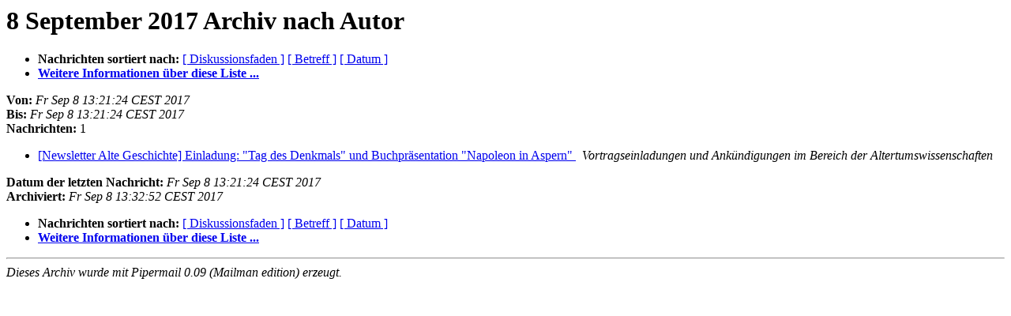

--- FILE ---
content_type: text/html
request_url: https://lists.univie.ac.at/pipermail/news-altegeschichte/20170908/author.html
body_size: 1948
content:
<!DOCTYPE HTML PUBLIC "-//W3C//DTD HTML 4.01 Transitional//EN">
<HTML>
  <HEAD>
     <title>Das News-AlteGeschichte-8 September 2017-Archiv nach Autor</title>
     <META NAME="robots" CONTENT="noindex,follow">
     <META http-equiv="Content-Type" content="text/html; charset=iso-8859-1">
  </HEAD>
  <BODY BGCOLOR="#ffffff">
      <a name="start"></A>
      <h1>8 September 2017 Archiv nach Autor</h1>
      <ul>
         <li> <b>Nachrichten sortiert nach:</b>
	        <a href="thread.html#start">[ Diskussionsfaden ]</a>
		<a href="subject.html#start">[ Betreff ]</a>
		
		<a href="date.html#start">[ Datum ]</a>

	     <li><b><a href="https://lists.univie.ac.at/mailman/listinfo/news-altegeschichte">Weitere Informationen &uuml;ber diese Liste ...
                    </a></b></li>
      </ul>
      <p><b>Von:</b> <i>Fr Sep  8 13:21:24 CEST 2017</i><br>
         <b>Bis:</b> <i>Fr Sep  8 13:21:24 CEST 2017</i><br>
         <b>Nachrichten:</b> 1<p>
     <ul>

<LI><A HREF="001333.html">[Newsletter Alte Geschichte] Einladung: &quot;Tag des Denkmals&quot; und Buchpräsentation &quot;Napoleon in Aspern&quot;
</A><A NAME="1333">&nbsp;</A>
<I>Vortragseinladungen und Ankündigungen im Bereich der Altertumswissenschaften
</I>

    </ul>
    <p>
      <a name="end"><b>Datum der letzten Nachricht:</b></a>
       <i>Fr Sep  8 13:21:24 CEST 2017</i><br>
    <b>Archiviert:</b> <i>Fr Sep  8 13:32:52 CEST 2017</i>
    <p>
   <ul>
        <li> <b>Nachrichten sortiert nach:</b>
        <a href="thread.html#start">[ Diskussionsfaden ]</a>
        <a href="subject.html#start">[ Betreff ]</a>
        
        <a href="date.html#start">[ Datum ]</a>
        <li><b><a href="https://lists.univie.ac.at/mailman/listinfo/news-altegeschichte">Weitere Informationen &uuml;ber diese Liste ...
                    </a></b></li>
     </ul>
     <p>
     <hr>
     <i>Dieses Archiv wurde mit
     Pipermail 0.09 (Mailman edition) erzeugt.</i>
  </BODY>
</HTML>

